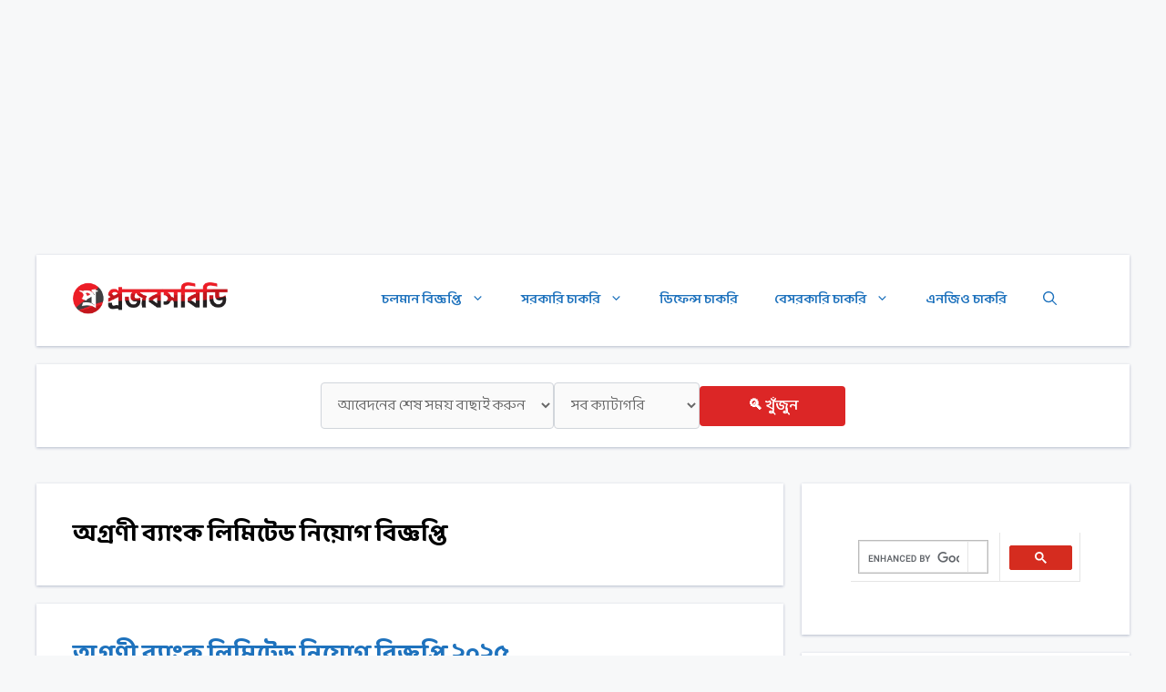

--- FILE ---
content_type: text/html; charset=UTF-8
request_url: https://projobsbd.com/tag/%E0%A6%85%E0%A6%97%E0%A7%8D%E0%A6%B0%E0%A6%A3%E0%A7%80-%E0%A6%AC%E0%A7%8D%E0%A6%AF%E0%A6%BE%E0%A6%82%E0%A6%95-%E0%A6%B2%E0%A6%BF%E0%A6%AE%E0%A6%BF%E0%A6%9F%E0%A7%87%E0%A6%A1-%E0%A6%A8%E0%A6%BF/
body_size: 20902
content:
<!DOCTYPE html><html lang="en-US" prefix="og: https://ogp.me/ns#"><head><meta charset="UTF-8"><link rel="preconnect" href="https://fonts.gstatic.com/" crossorigin /><style>.hjh-widget{padding:8px 0margin-top:0;}

    .hjh-title{font-weight:700;font-size:18px;margin-bottom:10px;background:#ff4d4d;color:#fff;padding:8px 12px;border-radius:4px;display:inline-block;width:100%;box-sizing:border-boxmargin-top:0;text-align:center;}

    .hjh-list{list-style:none;margin:0;padding:0}
    .hjh-item{margin:0;line-height:1.4;padding:8px 0;border-bottom:1px solid rgba(0,0,0,.08)}
    .hjh-item:last-child{border-bottom:none}
    .hjh-link{display:block;margin-bottom:4px;text-decoration:none}
    .hjh-link:hover{text-decoration:underline}
    .hjh-meta{margin-top:2px}
    .hjh-pill{display:inline-block;background:#f2f4f7;color:#333;padding:3px 8px;border-radius:6px;font-size:12px;line-height:1}</style><meta name="viewport" content="width=device-width, initial-scale=1"><title>অগ্রণী ব্যাংক লিমিটেড নিয়োগ বিজ্ঞপ্তি - Projobsbd</title><meta name="robots" content="follow, index, max-snippet:-1, max-video-preview:-1, max-image-preview:large"/><link rel="canonical" href="https://projobsbd.com/tag/%e0%a6%85%e0%a6%97%e0%a7%8d%e0%a6%b0%e0%a6%a3%e0%a7%80-%e0%a6%ac%e0%a7%8d%e0%a6%af%e0%a6%be%e0%a6%82%e0%a6%95-%e0%a6%b2%e0%a6%bf%e0%a6%ae%e0%a6%bf%e0%a6%9f%e0%a7%87%e0%a6%a1-%e0%a6%a8%e0%a6%bf/" /><meta property="og:locale" content="en_US" /><meta property="og:type" content="article" /><meta property="og:title" content="অগ্রণী ব্যাংক লিমিটেড নিয়োগ বিজ্ঞপ্তি - Projobsbd" /><meta property="og:url" content="https://projobsbd.com/tag/%e0%a6%85%e0%a6%97%e0%a7%8d%e0%a6%b0%e0%a6%a3%e0%a7%80-%e0%a6%ac%e0%a7%8d%e0%a6%af%e0%a6%be%e0%a6%82%e0%a6%95-%e0%a6%b2%e0%a6%bf%e0%a6%ae%e0%a6%bf%e0%a6%9f%e0%a7%87%e0%a6%a1-%e0%a6%a8%e0%a6%bf/" /><meta property="og:site_name" content="projobsbd" /><meta property="article:publisher" content="https://www.facebook.com/projobsbd" /><meta name="twitter:card" content="summary_large_image" /><meta name="twitter:title" content="অগ্রণী ব্যাংক লিমিটেড নিয়োগ বিজ্ঞপ্তি - Projobsbd" /><meta name="twitter:label1" content="Posts" /><meta name="twitter:data1" content="1" /> <script type="application/ld+json" class="rank-math-schema">{"@context":"https://schema.org","@graph":[{"@type":"Place","@id":"https://projobsbd.com/#place","address":{"@type":"PostalAddress","streetAddress":"Main Road, Muktagachha","addressLocality":"Muktagachha","addressRegion":"Mymensingh","postalCode":"2210","addressCountry":"Bangladesh"}},{"@type":"Organization","@id":"https://projobsbd.com/#organization","name":"projobsbd.com","url":"https://projobsbd.com","sameAs":["https://www.facebook.com/projobsbd"],"email":"mail.projobsbd@gmail.com","address":{"@type":"PostalAddress","streetAddress":"Main Road, Muktagachha","addressLocality":"Muktagachha","addressRegion":"Mymensingh","postalCode":"2210","addressCountry":"Bangladesh"},"logo":{"@type":"ImageObject","@id":"https://projobsbd.com/#logo","url":"https://projobsbd.com/wp-content/uploads/2024/11/projobsbd-logo.png","contentUrl":"https://projobsbd.com/wp-content/uploads/2024/11/projobsbd-logo.png","caption":"projobsbd","inLanguage":"en-US","width":"545","height":"128"},"contactPoint":[{"@type":"ContactPoint","telephone":"01521309239","contactType":"customer support"}],"description":"Our website mostly posts about Govt Job Circular 2025, private jobs, job exam schedules, job exam results, and studies.","foundingDate":"27-10-2020","location":{"@id":"https://projobsbd.com/#place"}},{"@type":"WebSite","@id":"https://projobsbd.com/#website","url":"https://projobsbd.com","name":"projobsbd","alternateName":"projobsbd","publisher":{"@id":"https://projobsbd.com/#organization"},"inLanguage":"en-US"},{"@type":"BreadcrumbList","@id":"https://projobsbd.com/tag/%e0%a6%85%e0%a6%97%e0%a7%8d%e0%a6%b0%e0%a6%a3%e0%a7%80-%e0%a6%ac%e0%a7%8d%e0%a6%af%e0%a6%be%e0%a6%82%e0%a6%95-%e0%a6%b2%e0%a6%bf%e0%a6%ae%e0%a6%bf%e0%a6%9f%e0%a7%87%e0%a6%a1-%e0%a6%a8%e0%a6%bf/#breadcrumb","itemListElement":[{"@type":"ListItem","position":"1","item":{"@id":"https://projobsbd.com","name":"Home"}},{"@type":"ListItem","position":"2","item":{"@id":"https://projobsbd.com/tag/%e0%a6%85%e0%a6%97%e0%a7%8d%e0%a6%b0%e0%a6%a3%e0%a7%80-%e0%a6%ac%e0%a7%8d%e0%a6%af%e0%a6%be%e0%a6%82%e0%a6%95-%e0%a6%b2%e0%a6%bf%e0%a6%ae%e0%a6%bf%e0%a6%9f%e0%a7%87%e0%a6%a1-%e0%a6%a8%e0%a6%bf/","name":"\u0985\u0997\u09cd\u09b0\u09a3\u09c0 \u09ac\u09cd\u09af\u09be\u0982\u0995 \u09b2\u09bf\u09ae\u09bf\u099f\u09c7\u09a1 \u09a8\u09bf\u09af\u09bc\u09cb\u0997 \u09ac\u09bf\u099c\u09cd\u099e\u09aa\u09cd\u09a4\u09bf"}}]},{"@type":"CollectionPage","@id":"https://projobsbd.com/tag/%e0%a6%85%e0%a6%97%e0%a7%8d%e0%a6%b0%e0%a6%a3%e0%a7%80-%e0%a6%ac%e0%a7%8d%e0%a6%af%e0%a6%be%e0%a6%82%e0%a6%95-%e0%a6%b2%e0%a6%bf%e0%a6%ae%e0%a6%bf%e0%a6%9f%e0%a7%87%e0%a6%a1-%e0%a6%a8%e0%a6%bf/#webpage","url":"https://projobsbd.com/tag/%e0%a6%85%e0%a6%97%e0%a7%8d%e0%a6%b0%e0%a6%a3%e0%a7%80-%e0%a6%ac%e0%a7%8d%e0%a6%af%e0%a6%be%e0%a6%82%e0%a6%95-%e0%a6%b2%e0%a6%bf%e0%a6%ae%e0%a6%bf%e0%a6%9f%e0%a7%87%e0%a6%a1-%e0%a6%a8%e0%a6%bf/","name":"\u0985\u0997\u09cd\u09b0\u09a3\u09c0 \u09ac\u09cd\u09af\u09be\u0982\u0995 \u09b2\u09bf\u09ae\u09bf\u099f\u09c7\u09a1 \u09a8\u09bf\u09af\u09bc\u09cb\u0997 \u09ac\u09bf\u099c\u09cd\u099e\u09aa\u09cd\u09a4\u09bf - Projobsbd","isPartOf":{"@id":"https://projobsbd.com/#website"},"inLanguage":"en-US","breadcrumb":{"@id":"https://projobsbd.com/tag/%e0%a6%85%e0%a6%97%e0%a7%8d%e0%a6%b0%e0%a6%a3%e0%a7%80-%e0%a6%ac%e0%a7%8d%e0%a6%af%e0%a6%be%e0%a6%82%e0%a6%95-%e0%a6%b2%e0%a6%bf%e0%a6%ae%e0%a6%bf%e0%a6%9f%e0%a7%87%e0%a6%a1-%e0%a6%a8%e0%a6%bf/#breadcrumb"}}]}</script> <link rel='dns-prefetch' href='//www.googletagmanager.com' /><link rel='dns-prefetch' href='//pagead2.googlesyndication.com' /><link rel='dns-prefetch' href='//fundingchoicesmessages.google.com' /><link href='https://fonts.gstatic.com' crossorigin rel='preconnect' /><link href='https://fonts.googleapis.com' crossorigin rel='preconnect' /><link rel="alternate" type="application/rss+xml" title="projobsbd &raquo; Feed" href="https://projobsbd.com/feed/" /><link rel="alternate" type="application/rss+xml" title="projobsbd &raquo; Comments Feed" href="https://projobsbd.com/comments/feed/" /><link rel="alternate" type="application/rss+xml" title="projobsbd &raquo; অগ্রণী ব্যাংক লিমিটেড নিয়োগ বিজ্ঞপ্তি Tag Feed" href="https://projobsbd.com/tag/%e0%a6%85%e0%a6%97%e0%a7%8d%e0%a6%b0%e0%a6%a3%e0%a7%80-%e0%a6%ac%e0%a7%8d%e0%a6%af%e0%a6%be%e0%a6%82%e0%a6%95-%e0%a6%b2%e0%a6%bf%e0%a6%ae%e0%a6%bf%e0%a6%9f%e0%a7%87%e0%a6%a1-%e0%a6%a8%e0%a6%bf/feed/" /><style id='wp-img-auto-sizes-contain-inline-css'>img:is([sizes=auto i],[sizes^="auto," i]){contain-intrinsic-size:3000px 1500px}
/*# sourceURL=wp-img-auto-sizes-contain-inline-css */</style> <script src="[data-uri]" defer></script><script data-optimized="1" src="https://projobsbd.com/wp-content/plugins/litespeed-cache/assets/js/webfontloader.min.js" defer></script> <link data-optimized="1" rel='stylesheet' id='wp-block-library-css' href='https://projobsbd.com/wp-content/litespeed/css/81d32a2ef9029d89a2d8cafd94da4397.css?ver=d8804' media='all' /><style id='wp-block-heading-inline-css'>h1:where(.wp-block-heading).has-background,h2:where(.wp-block-heading).has-background,h3:where(.wp-block-heading).has-background,h4:where(.wp-block-heading).has-background,h5:where(.wp-block-heading).has-background,h6:where(.wp-block-heading).has-background{padding:1.25em 2.375em}h1.has-text-align-left[style*=writing-mode]:where([style*=vertical-lr]),h1.has-text-align-right[style*=writing-mode]:where([style*=vertical-rl]),h2.has-text-align-left[style*=writing-mode]:where([style*=vertical-lr]),h2.has-text-align-right[style*=writing-mode]:where([style*=vertical-rl]),h3.has-text-align-left[style*=writing-mode]:where([style*=vertical-lr]),h3.has-text-align-right[style*=writing-mode]:where([style*=vertical-rl]),h4.has-text-align-left[style*=writing-mode]:where([style*=vertical-lr]),h4.has-text-align-right[style*=writing-mode]:where([style*=vertical-rl]),h5.has-text-align-left[style*=writing-mode]:where([style*=vertical-lr]),h5.has-text-align-right[style*=writing-mode]:where([style*=vertical-rl]),h6.has-text-align-left[style*=writing-mode]:where([style*=vertical-lr]),h6.has-text-align-right[style*=writing-mode]:where([style*=vertical-rl]){rotate:180deg}
/*# sourceURL=https://projobsbd.com/wp-includes/blocks/heading/style.min.css */</style><style id='wp-block-paragraph-inline-css'>.is-small-text{font-size:.875em}.is-regular-text{font-size:1em}.is-large-text{font-size:2.25em}.is-larger-text{font-size:3em}.has-drop-cap:not(:focus):first-letter{float:left;font-size:8.4em;font-style:normal;font-weight:100;line-height:.68;margin:.05em .1em 0 0;text-transform:uppercase}body.rtl .has-drop-cap:not(:focus):first-letter{float:none;margin-left:.1em}p.has-drop-cap.has-background{overflow:hidden}:root :where(p.has-background){padding:1.25em 2.375em}:where(p.has-text-color:not(.has-link-color)) a{color:inherit}p.has-text-align-left[style*="writing-mode:vertical-lr"],p.has-text-align-right[style*="writing-mode:vertical-rl"]{rotate:180deg}
/*# sourceURL=https://projobsbd.com/wp-includes/blocks/paragraph/style.min.css */</style><style id='wp-block-quote-inline-css'>.wp-block-quote{box-sizing:border-box;overflow-wrap:break-word}.wp-block-quote.is-large:where(:not(.is-style-plain)),.wp-block-quote.is-style-large:where(:not(.is-style-plain)){margin-bottom:1em;padding:0 1em}.wp-block-quote.is-large:where(:not(.is-style-plain)) p,.wp-block-quote.is-style-large:where(:not(.is-style-plain)) p{font-size:1.5em;font-style:italic;line-height:1.6}.wp-block-quote.is-large:where(:not(.is-style-plain)) cite,.wp-block-quote.is-large:where(:not(.is-style-plain)) footer,.wp-block-quote.is-style-large:where(:not(.is-style-plain)) cite,.wp-block-quote.is-style-large:where(:not(.is-style-plain)) footer{font-size:1.125em;text-align:right}.wp-block-quote>cite{display:block}
/*# sourceURL=https://projobsbd.com/wp-includes/blocks/quote/style.min.css */</style><style id='wp-block-table-inline-css'>.wp-block-table{overflow-x:auto}.wp-block-table table{border-collapse:collapse;width:100%}.wp-block-table thead{border-bottom:3px solid}.wp-block-table tfoot{border-top:3px solid}.wp-block-table td,.wp-block-table th{border:1px solid;padding:.5em}.wp-block-table .has-fixed-layout{table-layout:fixed;width:100%}.wp-block-table .has-fixed-layout td,.wp-block-table .has-fixed-layout th{word-break:break-word}.wp-block-table.aligncenter,.wp-block-table.alignleft,.wp-block-table.alignright{display:table;width:auto}.wp-block-table.aligncenter td,.wp-block-table.aligncenter th,.wp-block-table.alignleft td,.wp-block-table.alignleft th,.wp-block-table.alignright td,.wp-block-table.alignright th{word-break:break-word}.wp-block-table .has-subtle-light-gray-background-color{background-color:#f3f4f5}.wp-block-table .has-subtle-pale-green-background-color{background-color:#e9fbe5}.wp-block-table .has-subtle-pale-blue-background-color{background-color:#e7f5fe}.wp-block-table .has-subtle-pale-pink-background-color{background-color:#fcf0ef}.wp-block-table.is-style-stripes{background-color:initial;border-collapse:inherit;border-spacing:0}.wp-block-table.is-style-stripes tbody tr:nth-child(odd){background-color:#f0f0f0}.wp-block-table.is-style-stripes.has-subtle-light-gray-background-color tbody tr:nth-child(odd){background-color:#f3f4f5}.wp-block-table.is-style-stripes.has-subtle-pale-green-background-color tbody tr:nth-child(odd){background-color:#e9fbe5}.wp-block-table.is-style-stripes.has-subtle-pale-blue-background-color tbody tr:nth-child(odd){background-color:#e7f5fe}.wp-block-table.is-style-stripes.has-subtle-pale-pink-background-color tbody tr:nth-child(odd){background-color:#fcf0ef}.wp-block-table.is-style-stripes td,.wp-block-table.is-style-stripes th{border-color:#0000}.wp-block-table.is-style-stripes{border-bottom:1px solid #f0f0f0}.wp-block-table .has-border-color td,.wp-block-table .has-border-color th,.wp-block-table .has-border-color tr,.wp-block-table .has-border-color>*{border-color:inherit}.wp-block-table table[style*=border-top-color] tr:first-child,.wp-block-table table[style*=border-top-color] tr:first-child td,.wp-block-table table[style*=border-top-color] tr:first-child th,.wp-block-table table[style*=border-top-color]>*,.wp-block-table table[style*=border-top-color]>* td,.wp-block-table table[style*=border-top-color]>* th{border-top-color:inherit}.wp-block-table table[style*=border-top-color] tr:not(:first-child){border-top-color:initial}.wp-block-table table[style*=border-right-color] td:last-child,.wp-block-table table[style*=border-right-color] th,.wp-block-table table[style*=border-right-color] tr,.wp-block-table table[style*=border-right-color]>*{border-right-color:inherit}.wp-block-table table[style*=border-bottom-color] tr:last-child,.wp-block-table table[style*=border-bottom-color] tr:last-child td,.wp-block-table table[style*=border-bottom-color] tr:last-child th,.wp-block-table table[style*=border-bottom-color]>*,.wp-block-table table[style*=border-bottom-color]>* td,.wp-block-table table[style*=border-bottom-color]>* th{border-bottom-color:inherit}.wp-block-table table[style*=border-bottom-color] tr:not(:last-child){border-bottom-color:initial}.wp-block-table table[style*=border-left-color] td:first-child,.wp-block-table table[style*=border-left-color] th,.wp-block-table table[style*=border-left-color] tr,.wp-block-table table[style*=border-left-color]>*{border-left-color:inherit}.wp-block-table table[style*=border-style] td,.wp-block-table table[style*=border-style] th,.wp-block-table table[style*=border-style] tr,.wp-block-table table[style*=border-style]>*{border-style:inherit}.wp-block-table table[style*=border-width] td,.wp-block-table table[style*=border-width] th,.wp-block-table table[style*=border-width] tr,.wp-block-table table[style*=border-width]>*{border-style:inherit;border-width:inherit}
/*# sourceURL=https://projobsbd.com/wp-includes/blocks/table/style.min.css */</style><style id='global-styles-inline-css'>:root{--wp--preset--aspect-ratio--square: 1;--wp--preset--aspect-ratio--4-3: 4/3;--wp--preset--aspect-ratio--3-4: 3/4;--wp--preset--aspect-ratio--3-2: 3/2;--wp--preset--aspect-ratio--2-3: 2/3;--wp--preset--aspect-ratio--16-9: 16/9;--wp--preset--aspect-ratio--9-16: 9/16;--wp--preset--color--black: #000000;--wp--preset--color--cyan-bluish-gray: #abb8c3;--wp--preset--color--white: #ffffff;--wp--preset--color--pale-pink: #f78da7;--wp--preset--color--vivid-red: #cf2e2e;--wp--preset--color--luminous-vivid-orange: #ff6900;--wp--preset--color--luminous-vivid-amber: #fcb900;--wp--preset--color--light-green-cyan: #7bdcb5;--wp--preset--color--vivid-green-cyan: #00d084;--wp--preset--color--pale-cyan-blue: #8ed1fc;--wp--preset--color--vivid-cyan-blue: #0693e3;--wp--preset--color--vivid-purple: #9b51e0;--wp--preset--color--contrast: var(--contrast);--wp--preset--color--contrast-2: var(--contrast-2);--wp--preset--color--contrast-3: var(--contrast-3);--wp--preset--color--base: var(--base);--wp--preset--color--base-2: var(--base-2);--wp--preset--color--base-3: var(--base-3);--wp--preset--color--accent: var(--accent);--wp--preset--gradient--vivid-cyan-blue-to-vivid-purple: linear-gradient(135deg,rgb(6,147,227) 0%,rgb(155,81,224) 100%);--wp--preset--gradient--light-green-cyan-to-vivid-green-cyan: linear-gradient(135deg,rgb(122,220,180) 0%,rgb(0,208,130) 100%);--wp--preset--gradient--luminous-vivid-amber-to-luminous-vivid-orange: linear-gradient(135deg,rgb(252,185,0) 0%,rgb(255,105,0) 100%);--wp--preset--gradient--luminous-vivid-orange-to-vivid-red: linear-gradient(135deg,rgb(255,105,0) 0%,rgb(207,46,46) 100%);--wp--preset--gradient--very-light-gray-to-cyan-bluish-gray: linear-gradient(135deg,rgb(238,238,238) 0%,rgb(169,184,195) 100%);--wp--preset--gradient--cool-to-warm-spectrum: linear-gradient(135deg,rgb(74,234,220) 0%,rgb(151,120,209) 20%,rgb(207,42,186) 40%,rgb(238,44,130) 60%,rgb(251,105,98) 80%,rgb(254,248,76) 100%);--wp--preset--gradient--blush-light-purple: linear-gradient(135deg,rgb(255,206,236) 0%,rgb(152,150,240) 100%);--wp--preset--gradient--blush-bordeaux: linear-gradient(135deg,rgb(254,205,165) 0%,rgb(254,45,45) 50%,rgb(107,0,62) 100%);--wp--preset--gradient--luminous-dusk: linear-gradient(135deg,rgb(255,203,112) 0%,rgb(199,81,192) 50%,rgb(65,88,208) 100%);--wp--preset--gradient--pale-ocean: linear-gradient(135deg,rgb(255,245,203) 0%,rgb(182,227,212) 50%,rgb(51,167,181) 100%);--wp--preset--gradient--electric-grass: linear-gradient(135deg,rgb(202,248,128) 0%,rgb(113,206,126) 100%);--wp--preset--gradient--midnight: linear-gradient(135deg,rgb(2,3,129) 0%,rgb(40,116,252) 100%);--wp--preset--font-size--small: 13px;--wp--preset--font-size--medium: 20px;--wp--preset--font-size--large: 36px;--wp--preset--font-size--x-large: 42px;--wp--preset--spacing--20: 0.44rem;--wp--preset--spacing--30: 0.67rem;--wp--preset--spacing--40: 1rem;--wp--preset--spacing--50: 1.5rem;--wp--preset--spacing--60: 2.25rem;--wp--preset--spacing--70: 3.38rem;--wp--preset--spacing--80: 5.06rem;--wp--preset--shadow--natural: 6px 6px 9px rgba(0, 0, 0, 0.2);--wp--preset--shadow--deep: 12px 12px 50px rgba(0, 0, 0, 0.4);--wp--preset--shadow--sharp: 6px 6px 0px rgba(0, 0, 0, 0.2);--wp--preset--shadow--outlined: 6px 6px 0px -3px rgb(255, 255, 255), 6px 6px rgb(0, 0, 0);--wp--preset--shadow--crisp: 6px 6px 0px rgb(0, 0, 0);}:where(.is-layout-flex){gap: 0.5em;}:where(.is-layout-grid){gap: 0.5em;}body .is-layout-flex{display: flex;}.is-layout-flex{flex-wrap: wrap;align-items: center;}.is-layout-flex > :is(*, div){margin: 0;}body .is-layout-grid{display: grid;}.is-layout-grid > :is(*, div){margin: 0;}:where(.wp-block-columns.is-layout-flex){gap: 2em;}:where(.wp-block-columns.is-layout-grid){gap: 2em;}:where(.wp-block-post-template.is-layout-flex){gap: 1.25em;}:where(.wp-block-post-template.is-layout-grid){gap: 1.25em;}.has-black-color{color: var(--wp--preset--color--black) !important;}.has-cyan-bluish-gray-color{color: var(--wp--preset--color--cyan-bluish-gray) !important;}.has-white-color{color: var(--wp--preset--color--white) !important;}.has-pale-pink-color{color: var(--wp--preset--color--pale-pink) !important;}.has-vivid-red-color{color: var(--wp--preset--color--vivid-red) !important;}.has-luminous-vivid-orange-color{color: var(--wp--preset--color--luminous-vivid-orange) !important;}.has-luminous-vivid-amber-color{color: var(--wp--preset--color--luminous-vivid-amber) !important;}.has-light-green-cyan-color{color: var(--wp--preset--color--light-green-cyan) !important;}.has-vivid-green-cyan-color{color: var(--wp--preset--color--vivid-green-cyan) !important;}.has-pale-cyan-blue-color{color: var(--wp--preset--color--pale-cyan-blue) !important;}.has-vivid-cyan-blue-color{color: var(--wp--preset--color--vivid-cyan-blue) !important;}.has-vivid-purple-color{color: var(--wp--preset--color--vivid-purple) !important;}.has-black-background-color{background-color: var(--wp--preset--color--black) !important;}.has-cyan-bluish-gray-background-color{background-color: var(--wp--preset--color--cyan-bluish-gray) !important;}.has-white-background-color{background-color: var(--wp--preset--color--white) !important;}.has-pale-pink-background-color{background-color: var(--wp--preset--color--pale-pink) !important;}.has-vivid-red-background-color{background-color: var(--wp--preset--color--vivid-red) !important;}.has-luminous-vivid-orange-background-color{background-color: var(--wp--preset--color--luminous-vivid-orange) !important;}.has-luminous-vivid-amber-background-color{background-color: var(--wp--preset--color--luminous-vivid-amber) !important;}.has-light-green-cyan-background-color{background-color: var(--wp--preset--color--light-green-cyan) !important;}.has-vivid-green-cyan-background-color{background-color: var(--wp--preset--color--vivid-green-cyan) !important;}.has-pale-cyan-blue-background-color{background-color: var(--wp--preset--color--pale-cyan-blue) !important;}.has-vivid-cyan-blue-background-color{background-color: var(--wp--preset--color--vivid-cyan-blue) !important;}.has-vivid-purple-background-color{background-color: var(--wp--preset--color--vivid-purple) !important;}.has-black-border-color{border-color: var(--wp--preset--color--black) !important;}.has-cyan-bluish-gray-border-color{border-color: var(--wp--preset--color--cyan-bluish-gray) !important;}.has-white-border-color{border-color: var(--wp--preset--color--white) !important;}.has-pale-pink-border-color{border-color: var(--wp--preset--color--pale-pink) !important;}.has-vivid-red-border-color{border-color: var(--wp--preset--color--vivid-red) !important;}.has-luminous-vivid-orange-border-color{border-color: var(--wp--preset--color--luminous-vivid-orange) !important;}.has-luminous-vivid-amber-border-color{border-color: var(--wp--preset--color--luminous-vivid-amber) !important;}.has-light-green-cyan-border-color{border-color: var(--wp--preset--color--light-green-cyan) !important;}.has-vivid-green-cyan-border-color{border-color: var(--wp--preset--color--vivid-green-cyan) !important;}.has-pale-cyan-blue-border-color{border-color: var(--wp--preset--color--pale-cyan-blue) !important;}.has-vivid-cyan-blue-border-color{border-color: var(--wp--preset--color--vivid-cyan-blue) !important;}.has-vivid-purple-border-color{border-color: var(--wp--preset--color--vivid-purple) !important;}.has-vivid-cyan-blue-to-vivid-purple-gradient-background{background: var(--wp--preset--gradient--vivid-cyan-blue-to-vivid-purple) !important;}.has-light-green-cyan-to-vivid-green-cyan-gradient-background{background: var(--wp--preset--gradient--light-green-cyan-to-vivid-green-cyan) !important;}.has-luminous-vivid-amber-to-luminous-vivid-orange-gradient-background{background: var(--wp--preset--gradient--luminous-vivid-amber-to-luminous-vivid-orange) !important;}.has-luminous-vivid-orange-to-vivid-red-gradient-background{background: var(--wp--preset--gradient--luminous-vivid-orange-to-vivid-red) !important;}.has-very-light-gray-to-cyan-bluish-gray-gradient-background{background: var(--wp--preset--gradient--very-light-gray-to-cyan-bluish-gray) !important;}.has-cool-to-warm-spectrum-gradient-background{background: var(--wp--preset--gradient--cool-to-warm-spectrum) !important;}.has-blush-light-purple-gradient-background{background: var(--wp--preset--gradient--blush-light-purple) !important;}.has-blush-bordeaux-gradient-background{background: var(--wp--preset--gradient--blush-bordeaux) !important;}.has-luminous-dusk-gradient-background{background: var(--wp--preset--gradient--luminous-dusk) !important;}.has-pale-ocean-gradient-background{background: var(--wp--preset--gradient--pale-ocean) !important;}.has-electric-grass-gradient-background{background: var(--wp--preset--gradient--electric-grass) !important;}.has-midnight-gradient-background{background: var(--wp--preset--gradient--midnight) !important;}.has-small-font-size{font-size: var(--wp--preset--font-size--small) !important;}.has-medium-font-size{font-size: var(--wp--preset--font-size--medium) !important;}.has-large-font-size{font-size: var(--wp--preset--font-size--large) !important;}.has-x-large-font-size{font-size: var(--wp--preset--font-size--x-large) !important;}
/*# sourceURL=global-styles-inline-css */</style><style id='classic-theme-styles-inline-css'>/*! This file is auto-generated */
.wp-block-button__link{color:#fff;background-color:#32373c;border-radius:9999px;box-shadow:none;text-decoration:none;padding:calc(.667em + 2px) calc(1.333em + 2px);font-size:1.125em}.wp-block-file__button{background:#32373c;color:#fff;text-decoration:none}
/*# sourceURL=/wp-includes/css/classic-themes.min.css */</style><link data-optimized="1" rel='stylesheet' id='job-deadline-filter-acf-style-css' href='https://projobsbd.com/wp-content/litespeed/css/1fa45eb9b6688a2719fb352ce2595cf0.css?ver=a68be' media='all' /><link data-optimized="1" rel='stylesheet' id='generate-widget-areas-css' href='https://projobsbd.com/wp-content/litespeed/css/87e51ace8d02b598230d36522d62aa64.css?ver=72cd3' media='all' /><link data-optimized="1" rel='stylesheet' id='generate-style-css' href='https://projobsbd.com/wp-content/litespeed/css/372710b738369929affb17e2d3bd4eff.css?ver=ac776' media='all' /><style id='generate-style-inline-css'>body{background-color:var(--base-2);color:#000000;}a{color:#1e73be;}a:hover, a:focus{text-decoration:underline;}.entry-title a, .site-branding a, a.button, .wp-block-button__link, .main-navigation a{text-decoration:none;}a:hover, a:focus, a:active{color:#DC2627;}.wp-block-group__inner-container{max-width:1200px;margin-left:auto;margin-right:auto;}@media (max-width: 1000px) and (min-width: 769px){.inside-header{display:flex;flex-direction:column;align-items:center;}.site-logo, .site-branding{margin-bottom:1.5em;}#site-navigation{margin:0 auto;}.header-widget{margin-top:1.5em;}}.site-header .header-image{width:170px;}.generate-back-to-top{font-size:20px;border-radius:3px;position:fixed;bottom:30px;right:30px;line-height:40px;width:40px;text-align:center;z-index:10;transition:opacity 300ms ease-in-out;opacity:0.1;transform:translateY(1000px);}.generate-back-to-top__show{opacity:1;transform:translateY(0);}.navigation-search{position:absolute;left:-99999px;pointer-events:none;visibility:hidden;z-index:20;width:100%;top:0;transition:opacity 100ms ease-in-out;opacity:0;}.navigation-search.nav-search-active{left:0;right:0;pointer-events:auto;visibility:visible;opacity:1;}.navigation-search input[type="search"]{outline:0;border:0;vertical-align:bottom;line-height:1;opacity:0.9;width:100%;z-index:20;border-radius:0;-webkit-appearance:none;height:60px;}.navigation-search input::-ms-clear{display:none;width:0;height:0;}.navigation-search input::-ms-reveal{display:none;width:0;height:0;}.navigation-search input::-webkit-search-decoration, .navigation-search input::-webkit-search-cancel-button, .navigation-search input::-webkit-search-results-button, .navigation-search input::-webkit-search-results-decoration{display:none;}.gen-sidebar-nav .navigation-search{top:auto;bottom:0;}:root{--contrast:#222222;--contrast-2:#575760;--contrast-3:#b2b2be;--base:#f0f0f0;--base-2:#f7f8f9;--base-3:#ffffff;--accent:#1e72bd;}:root .has-contrast-color{color:var(--contrast);}:root .has-contrast-background-color{background-color:var(--contrast);}:root .has-contrast-2-color{color:var(--contrast-2);}:root .has-contrast-2-background-color{background-color:var(--contrast-2);}:root .has-contrast-3-color{color:var(--contrast-3);}:root .has-contrast-3-background-color{background-color:var(--contrast-3);}:root .has-base-color{color:var(--base);}:root .has-base-background-color{background-color:var(--base);}:root .has-base-2-color{color:var(--base-2);}:root .has-base-2-background-color{background-color:var(--base-2);}:root .has-base-3-color{color:var(--base-3);}:root .has-base-3-background-color{background-color:var(--base-3);}:root .has-accent-color{color:var(--accent);}:root .has-accent-background-color{background-color:var(--accent);}body, button, input, select, textarea{font-family:"Baloo Da 2", display;font-size:15px;}@media (max-width:768px){body, button, input, select, textarea{font-size:14px;}}.main-navigation a, .main-navigation .menu-toggle, .main-navigation .menu-bar-items{font-family:"Baloo Da 2", display;font-weight:600;}h1, h2, h3, h4, h5, h6{font-family:"Baloo Da 2", display;font-weight:bold;font-size:27px;}@media (max-width:768px){h1, h2, h3, h4, h5, h6{font-size:22px;}}.widget-title{font-weight:bold;}.top-bar{background-color:#636363;color:#ffffff;}.top-bar a{color:#ffffff;}.top-bar a:hover{color:#303030;}.site-header{background-color:var(--base-3);}.main-title a,.main-title a:hover{color:#222222;}.site-description{color:#757575;}.mobile-menu-control-wrapper .menu-toggle,.mobile-menu-control-wrapper .menu-toggle:hover,.mobile-menu-control-wrapper .menu-toggle:focus,.has-inline-mobile-toggle #site-navigation.toggled{background-color:rgba(0, 0, 0, 0.02);}.main-navigation,.main-navigation ul ul{background-color:var(--base-3);}.main-navigation .main-nav ul li a, .main-navigation .menu-toggle, .main-navigation .menu-bar-items{color:var(--accent);}.main-navigation .main-nav ul li:not([class*="current-menu-"]):hover > a, .main-navigation .main-nav ul li:not([class*="current-menu-"]):focus > a, .main-navigation .main-nav ul li.sfHover:not([class*="current-menu-"]) > a, .main-navigation .menu-bar-item:hover > a, .main-navigation .menu-bar-item.sfHover > a{color:#DC2627;background-color:#ffffff;}button.menu-toggle:hover,button.menu-toggle:focus{color:var(--accent);}.main-navigation .main-nav ul li[class*="current-menu-"] > a{color:var(--contrast);background-color:#ffffff;}.navigation-search input[type="search"],.navigation-search input[type="search"]:active, .navigation-search input[type="search"]:focus, .main-navigation .main-nav ul li.search-item.active > a, .main-navigation .menu-bar-items .search-item.active > a{color:#DC2627;background-color:#ffffff;}.main-navigation ul ul{background-color:var(--base);}.main-navigation .main-nav ul ul li a{color:var(--accent);}.main-navigation .main-nav ul ul li:not([class*="current-menu-"]):hover > a,.main-navigation .main-nav ul ul li:not([class*="current-menu-"]):focus > a, .main-navigation .main-nav ul ul li.sfHover:not([class*="current-menu-"]) > a{color:#DC2627;background-color:#eaeaea;}.main-navigation .main-nav ul ul li[class*="current-menu-"] > a{color:var(--contrast);background-color:#eaeaea;}.separate-containers .inside-article, .separate-containers .comments-area, .separate-containers .page-header, .one-container .container, .separate-containers .paging-navigation, .inside-page-header{color:#000000;background-color:#ffffff;}.entry-title a{color:#1e72bd;}.entry-title a:hover{color:#049d15;}.entry-meta{color:#595959;}.sidebar .widget{color:var(--contrast);background-color:var(--base-3);}.sidebar .widget a{color:#2378c2;}.sidebar .widget a:hover{color:#ff0808;}.footer-widgets{background-color:#ffffff;}.footer-widgets .widget-title{color:#000000;}.site-info{color:#ffffff;background-color:var(--contrast-2);}.site-info a{color:var(--base-3);}.site-info a:hover{color:var(--contrast-3);}.footer-bar .widget_nav_menu .current-menu-item a{color:var(--contrast-3);}input[type="text"],input[type="email"],input[type="url"],input[type="password"],input[type="search"],input[type="tel"],input[type="number"],textarea,select{color:#666666;background-color:#fafafa;border-color:#cccccc;}input[type="text"]:focus,input[type="email"]:focus,input[type="url"]:focus,input[type="password"]:focus,input[type="search"]:focus,input[type="tel"]:focus,input[type="number"]:focus,textarea:focus,select:focus{color:#666666;background-color:#ffffff;border-color:#bfbfbf;}button,html input[type="button"],input[type="reset"],input[type="submit"],a.button,a.wp-block-button__link:not(.has-background){color:#ffffff;background-color:#DC2627;}button:hover,html input[type="button"]:hover,input[type="reset"]:hover,input[type="submit"]:hover,a.button:hover,button:focus,html input[type="button"]:focus,input[type="reset"]:focus,input[type="submit"]:focus,a.button:focus,a.wp-block-button__link:not(.has-background):active,a.wp-block-button__link:not(.has-background):focus,a.wp-block-button__link:not(.has-background):hover{color:#ffffff;background-color:#9a0606;}a.generate-back-to-top{background-color:#DC2627;color:#ffffff;}a.generate-back-to-top:hover,a.generate-back-to-top:focus{background-color:#a30303;color:#ffffff;}:root{--gp-search-modal-bg-color:var(--base-3);--gp-search-modal-text-color:var(--contrast);--gp-search-modal-overlay-bg-color:rgba(0,0,0,0.2);}@media (max-width:768px){.main-navigation .menu-bar-item:hover > a, .main-navigation .menu-bar-item.sfHover > a{background:none;color:var(--accent);}}.nav-below-header .main-navigation .inside-navigation.grid-container, .nav-above-header .main-navigation .inside-navigation.grid-container{padding:0px 20px 0px 20px;}.site-main .wp-block-group__inner-container{padding:40px;}.separate-containers .paging-navigation{padding-top:20px;padding-bottom:20px;}.entry-content .alignwide, body:not(.no-sidebar) .entry-content .alignfull{margin-left:-40px;width:calc(100% + 80px);max-width:calc(100% + 80px);}.rtl .menu-item-has-children .dropdown-menu-toggle{padding-left:20px;}.rtl .main-navigation .main-nav ul li.menu-item-has-children > a{padding-right:20px;}@media (max-width:768px){.separate-containers .inside-article, .separate-containers .comments-area, .separate-containers .page-header, .separate-containers .paging-navigation, .one-container .site-content, .inside-page-header{padding:30px;}.site-main .wp-block-group__inner-container{padding:30px;}.inside-top-bar{padding-right:30px;padding-left:30px;}.inside-header{padding-right:30px;padding-left:30px;}.widget-area .widget{padding-top:30px;padding-right:30px;padding-bottom:30px;padding-left:30px;}.footer-widgets-container{padding-top:30px;padding-right:30px;padding-bottom:30px;padding-left:30px;}.inside-site-info{padding-right:30px;padding-left:30px;}.entry-content .alignwide, body:not(.no-sidebar) .entry-content .alignfull{margin-left:-30px;width:calc(100% + 60px);max-width:calc(100% + 60px);}.one-container .site-main .paging-navigation{margin-bottom:20px;}}/* End cached CSS */.is-right-sidebar{width:30%;}.is-left-sidebar{width:30%;}.site-content .content-area{width:70%;}@media (max-width:768px){.main-navigation .menu-toggle,.sidebar-nav-mobile:not(#sticky-placeholder){display:block;}.main-navigation ul,.gen-sidebar-nav,.main-navigation:not(.slideout-navigation):not(.toggled) .main-nav > ul,.has-inline-mobile-toggle #site-navigation .inside-navigation > *:not(.navigation-search):not(.main-nav){display:none;}.nav-align-right .inside-navigation,.nav-align-center .inside-navigation{justify-content:space-between;}.has-inline-mobile-toggle .mobile-menu-control-wrapper{display:flex;flex-wrap:wrap;}.has-inline-mobile-toggle .inside-header{flex-direction:row;text-align:left;flex-wrap:wrap;}.has-inline-mobile-toggle .header-widget,.has-inline-mobile-toggle #site-navigation{flex-basis:100%;}.nav-float-left .has-inline-mobile-toggle #site-navigation{order:10;}}
/*# sourceURL=generate-style-inline-css */</style>
 <script src="https://www.googletagmanager.com/gtag/js?id=G-952DLYXR80" id="google_gtagjs-js" defer data-deferred="1"></script> <script id="google_gtagjs-js-after" src="[data-uri]" defer></script> <link rel="https://api.w.org/" href="https://projobsbd.com/wp-json/" /><link rel="alternate" title="JSON" type="application/json" href="https://projobsbd.com/wp-json/wp/v2/tags/1847" /><link rel="EditURI" type="application/rsd+xml" title="RSD" href="https://projobsbd.com/xmlrpc.php?rsd" /><meta name="generator" content="WordPress 6.9" /><meta name="generator" content="Site Kit by Google 1.170.0" /><style>.hot-circular-badge {
        display: inline-flex;
        align-items: center;
        background: #ff4d4d;
        color: #fff;
        font-size: 13px;
        font-weight: bold;
        padding: 2px 7px;
        border-radius: 16px;
        margin-left: 6px;
        animation: pulse 1.5s infinite;
        line-height: 1.2;
        vertical-align: middle; /* নতুন */
        position: relative; /* নতুন */
        top: -2px; /* সামান্য উপরে তোলা হয়েছে */
    }
    .hot-circular-badge .fire {
        font-size: 14px;
        margin-right: 3px;
        animation: fire-flicker 0.4s infinite alternate;
    }
    @keyframes pulse {
        0% { box-shadow: 0 0 0 0 rgba(255, 77, 77, 0.7); }
        70% { box-shadow: 0 0 0 6px rgba(255, 77, 77, 0); }
        100% { box-shadow: 0 0 0 0 rgba(255, 77, 77, 0); }
    }
    @keyframes fire-flicker {
        from { transform: scale(1) rotate(-5deg); opacity: 0.9; }
        to { transform: scale(1.2) rotate(5deg); opacity: 1; }
    }</style><meta name="google-adsense-platform-account" content="ca-host-pub-2644536267352236"><meta name="google-adsense-platform-domain" content="sitekit.withgoogle.com"><meta name="onesignal" content="wordpress-plugin"/> <script src="[data-uri]" defer></script>  <script async src="https://pagead2.googlesyndication.com/pagead/js/adsbygoogle.js?client=ca-pub-7040277278762321&amp;host=ca-host-pub-2644536267352236" crossorigin="anonymous"></script> <link rel="icon" href="https://projobsbd.com/wp-content/uploads/2020/12/cropped-pro-job-icon-150x150.png" sizes="32x32" /><link rel="icon" href="https://projobsbd.com/wp-content/uploads/2020/12/cropped-pro-job-icon-300x300.png" sizes="192x192" /><link rel="apple-touch-icon" href="https://projobsbd.com/wp-content/uploads/2020/12/cropped-pro-job-icon-300x300.png" /><meta name="msapplication-TileImage" content="https://projobsbd.com/wp-content/uploads/2020/12/cropped-pro-job-icon-300x300.png" /><style id="wp-custom-css">.inside-header, .separate-containers .inside-article, .page-header, .paging-navigation, .inside-page-header, .comments-area, .comment {box-shadow: 0px 1px 3px rgba(23,43,99,.3);
 border-radius: 0px;}

.sidebar .widget {
    box-shadow: 0px 1px 3px rgba(23,43,99,.3);
    border-radius: 0px;
}

.single-post .entry-content .wp-block-image:not(.no-shadow) img {
    box-shadow: 0 0 4px 2px rgba(0,0,0,0.25);
	border-radius: 0px}

.comments-link, span.cat-links, .tags-links {display: none;}


.comment-form #url{
 display:none;
}

.age-calculator-container {
    transition: all 0.3s ease;
}
.age-calculator-container:hover {
    transform: translateY(-5px);
    box-shadow: 0 15px 30px rgba(0,0,0,0.1);
}

@media (max-width: 600px) {
    .age-calculator-container {
        padding: 15px;
    }
}

.copyright-bar {
    visibility: hidden;
    text-align: center;
    position: relative;
}

.copyright-bar::before {
    content: "© 2025 projobsbd";
    visibility: visible;
    display: block;
    text-align: center;
    position: absolute;
    left: 50%;
    transform: translateX(-50%);
    width: 100%;
}

/* Widget Title স্টাইল */
.right-sidebar .widget-title,
.right-sidebar h2.widget-title,
.right-sidebar .widget h2 {
    background: #FF4D4D;
    color: #ffffff;
    padding: 5px 20px;
    font-size: 18px;
    text-align: center;
    border-radius: 5px;
    margin: 0 0 10px 0 !important;
    display: block;
}</style></head> <script async src="https://pagead2.googlesyndication.com/pagead/js/adsbygoogle.js?client=ca-pub-7040277278762321"
     crossorigin="anonymous"></script> 
<ins class="adsbygoogle"
style="display:block"
data-ad-client="ca-pub-7040277278762321"
data-ad-slot="2324485474"
data-ad-format="auto"
data-full-width-responsive="true"></ins> <script>(adsbygoogle = window.adsbygoogle || []).push({});</script> <body class="archive tag tag-1847 wp-custom-logo wp-embed-responsive wp-theme-generatepress right-sidebar nav-float-right separate-containers nav-search-enabled header-aligned-left dropdown-hover" itemtype="https://schema.org/Blog" itemscope>
<a class="screen-reader-text skip-link" href="#content" title="Skip to content">Skip to content</a><header class="site-header grid-container has-inline-mobile-toggle" id="masthead" aria-label="Site"  itemtype="https://schema.org/WPHeader" itemscope><div class="inside-header"><div class="site-logo">
<a href="https://projobsbd.com/" rel="home">
<img  class="header-image is-logo-image" alt="projobsbd" src="https://projobsbd.com/wp-content/uploads/2024/11/projobsbd-logo.png.webp" width="545" height="128" />
</a></div><nav class="main-navigation mobile-menu-control-wrapper" id="mobile-menu-control-wrapper" aria-label="Mobile Toggle"><div class="menu-bar-items"><span class="menu-bar-item search-item"><a aria-label="Open Search Bar" href="#"><span class="gp-icon icon-search"><svg viewBox="0 0 512 512" aria-hidden="true" xmlns="http://www.w3.org/2000/svg" width="1em" height="1em"><path fill-rule="evenodd" clip-rule="evenodd" d="M208 48c-88.366 0-160 71.634-160 160s71.634 160 160 160 160-71.634 160-160S296.366 48 208 48zM0 208C0 93.125 93.125 0 208 0s208 93.125 208 208c0 48.741-16.765 93.566-44.843 129.024l133.826 134.018c9.366 9.379 9.355 24.575-.025 33.941-9.379 9.366-24.575 9.355-33.941-.025L337.238 370.987C301.747 399.167 256.839 416 208 416 93.125 416 0 322.875 0 208z" /></svg><svg viewBox="0 0 512 512" aria-hidden="true" xmlns="http://www.w3.org/2000/svg" width="1em" height="1em"><path d="M71.029 71.029c9.373-9.372 24.569-9.372 33.942 0L256 222.059l151.029-151.03c9.373-9.372 24.569-9.372 33.942 0 9.372 9.373 9.372 24.569 0 33.942L289.941 256l151.03 151.029c9.372 9.373 9.372 24.569 0 33.942-9.373 9.372-24.569 9.372-33.942 0L256 289.941l-151.029 151.03c-9.373 9.372-24.569 9.372-33.942 0-9.372-9.373-9.372-24.569 0-33.942L222.059 256 71.029 104.971c-9.372-9.373-9.372-24.569 0-33.942z" /></svg></span></a></span></div>		<button data-nav="site-navigation" class="menu-toggle" aria-controls="primary-menu" aria-expanded="false">
<span class="gp-icon icon-menu-bars"><svg viewBox="0 0 512 512" aria-hidden="true" xmlns="http://www.w3.org/2000/svg" width="1em" height="1em"><path d="M0 96c0-13.255 10.745-24 24-24h464c13.255 0 24 10.745 24 24s-10.745 24-24 24H24c-13.255 0-24-10.745-24-24zm0 160c0-13.255 10.745-24 24-24h464c13.255 0 24 10.745 24 24s-10.745 24-24 24H24c-13.255 0-24-10.745-24-24zm0 160c0-13.255 10.745-24 24-24h464c13.255 0 24 10.745 24 24s-10.745 24-24 24H24c-13.255 0-24-10.745-24-24z" /></svg><svg viewBox="0 0 512 512" aria-hidden="true" xmlns="http://www.w3.org/2000/svg" width="1em" height="1em"><path d="M71.029 71.029c9.373-9.372 24.569-9.372 33.942 0L256 222.059l151.029-151.03c9.373-9.372 24.569-9.372 33.942 0 9.372 9.373 9.372 24.569 0 33.942L289.941 256l151.03 151.029c9.372 9.373 9.372 24.569 0 33.942-9.373 9.372-24.569 9.372-33.942 0L256 289.941l-151.029 151.03c-9.373 9.372-24.569 9.372-33.942 0-9.372-9.373-9.372-24.569 0-33.942L222.059 256 71.029 104.971c-9.372-9.373-9.372-24.569 0-33.942z" /></svg></span><span class="screen-reader-text">Menu</span>		</button></nav><nav class="main-navigation has-menu-bar-items sub-menu-right" id="site-navigation" aria-label="Primary"  itemtype="https://schema.org/SiteNavigationElement" itemscope><div class="inside-navigation grid-container"><form method="get" class="search-form navigation-search" action="https://projobsbd.com/">
<input type="search" class="search-field" value="" name="s" title="Search" /></form>				<button class="menu-toggle" aria-controls="primary-menu" aria-expanded="false">
<span class="gp-icon icon-menu-bars"><svg viewBox="0 0 512 512" aria-hidden="true" xmlns="http://www.w3.org/2000/svg" width="1em" height="1em"><path d="M0 96c0-13.255 10.745-24 24-24h464c13.255 0 24 10.745 24 24s-10.745 24-24 24H24c-13.255 0-24-10.745-24-24zm0 160c0-13.255 10.745-24 24-24h464c13.255 0 24 10.745 24 24s-10.745 24-24 24H24c-13.255 0-24-10.745-24-24zm0 160c0-13.255 10.745-24 24-24h464c13.255 0 24 10.745 24 24s-10.745 24-24 24H24c-13.255 0-24-10.745-24-24z" /></svg><svg viewBox="0 0 512 512" aria-hidden="true" xmlns="http://www.w3.org/2000/svg" width="1em" height="1em"><path d="M71.029 71.029c9.373-9.372 24.569-9.372 33.942 0L256 222.059l151.029-151.03c9.373-9.372 24.569-9.372 33.942 0 9.372 9.373 9.372 24.569 0 33.942L289.941 256l151.03 151.029c9.372 9.373 9.372 24.569 0 33.942-9.373 9.372-24.569 9.372-33.942 0L256 289.941l-151.029 151.03c-9.373 9.372-24.569 9.372-33.942 0-9.372-9.373-9.372-24.569 0-33.942L222.059 256 71.029 104.971c-9.372-9.373-9.372-24.569 0-33.942z" /></svg></span><span class="mobile-menu">Menu</span>				</button><div id="primary-menu" class="main-nav"><ul id="menu-main-menu" class=" menu sf-menu"><li id="menu-item-879" class="menu-item menu-item-type-taxonomy menu-item-object-category menu-item-has-children menu-item-879"><a href="https://projobsbd.com/category/running-job-circular/">চলমান বিজ্ঞপ্তি<span role="presentation" class="dropdown-menu-toggle"><span class="gp-icon icon-arrow"><svg viewBox="0 0 330 512" aria-hidden="true" xmlns="http://www.w3.org/2000/svg" width="1em" height="1em"><path d="M305.913 197.085c0 2.266-1.133 4.815-2.833 6.514L171.087 335.593c-1.7 1.7-4.249 2.832-6.515 2.832s-4.815-1.133-6.515-2.832L26.064 203.599c-1.7-1.7-2.832-4.248-2.832-6.514s1.132-4.816 2.832-6.515l14.162-14.163c1.7-1.699 3.966-2.832 6.515-2.832 2.266 0 4.815 1.133 6.515 2.832l111.316 111.317 111.316-111.317c1.7-1.699 4.249-2.832 6.515-2.832s4.815 1.133 6.515 2.832l14.162 14.163c1.7 1.7 2.833 4.249 2.833 6.515z" /></svg></span></span></a><ul class="sub-menu"><li id="menu-item-1541" class="menu-item menu-item-type-taxonomy menu-item-object-category menu-item-1541"><a href="https://projobsbd.com/category/saptahik-chakrir-khobor/">সাপ্তাহিক চাকরির পত্রিকা</a></li></ul></li><li id="menu-item-32" class="menu-item menu-item-type-taxonomy menu-item-object-category menu-item-has-children menu-item-32"><a href="https://projobsbd.com/category/govt-job/">সরকারি চাকরি<span role="presentation" class="dropdown-menu-toggle"><span class="gp-icon icon-arrow"><svg viewBox="0 0 330 512" aria-hidden="true" xmlns="http://www.w3.org/2000/svg" width="1em" height="1em"><path d="M305.913 197.085c0 2.266-1.133 4.815-2.833 6.514L171.087 335.593c-1.7 1.7-4.249 2.832-6.515 2.832s-4.815-1.133-6.515-2.832L26.064 203.599c-1.7-1.7-2.832-4.248-2.832-6.514s1.132-4.816 2.832-6.515l14.162-14.163c1.7-1.699 3.966-2.832 6.515-2.832 2.266 0 4.815 1.133 6.515 2.832l111.316 111.317 111.316-111.317c1.7-1.699 4.249-2.832 6.515-2.832s4.815 1.133 6.515 2.832l14.162 14.163c1.7 1.7 2.833 4.249 2.833 6.515z" /></svg></span></span></a><ul class="sub-menu"><li id="menu-item-23596" class="menu-item menu-item-type-taxonomy menu-item-object-category menu-item-23596"><a href="https://projobsbd.com/category/university-job/">বিশ্ববিদ্যালয়ে চাকরি</a></li></ul></li><li id="menu-item-787" class="menu-item menu-item-type-taxonomy menu-item-object-category menu-item-787"><a href="https://projobsbd.com/category/defense-jobs/">ডিফেন্স চাকরি</a></li><li id="menu-item-31" class="menu-item menu-item-type-taxonomy menu-item-object-category menu-item-has-children menu-item-31"><a href="https://projobsbd.com/category/non-govt-job/">বেসরকারি চাকরি<span role="presentation" class="dropdown-menu-toggle"><span class="gp-icon icon-arrow"><svg viewBox="0 0 330 512" aria-hidden="true" xmlns="http://www.w3.org/2000/svg" width="1em" height="1em"><path d="M305.913 197.085c0 2.266-1.133 4.815-2.833 6.514L171.087 335.593c-1.7 1.7-4.249 2.832-6.515 2.832s-4.815-1.133-6.515-2.832L26.064 203.599c-1.7-1.7-2.832-4.248-2.832-6.514s1.132-4.816 2.832-6.515l14.162-14.163c1.7-1.699 3.966-2.832 6.515-2.832 2.266 0 4.815 1.133 6.515 2.832l111.316 111.317 111.316-111.317c1.7-1.699 4.249-2.832 6.515-2.832s4.815 1.133 6.515 2.832l14.162 14.163c1.7 1.7 2.833 4.249 2.833 6.515z" /></svg></span></span></a><ul class="sub-menu"><li id="menu-item-23548" class="menu-item menu-item-type-taxonomy menu-item-object-category menu-item-23548"><a href="https://projobsbd.com/category/pharmaceuticals-job/">ওষুধ কোম্পানি চাকরি</a></li></ul></li><li id="menu-item-4560" class="menu-item menu-item-type-taxonomy menu-item-object-category menu-item-4560"><a href="https://projobsbd.com/category/ngo-job-circular/">এনজিও চাকরি</a></li></ul></div><div class="menu-bar-items"><span class="menu-bar-item search-item"><a aria-label="Open Search Bar" href="#"><span class="gp-icon icon-search"><svg viewBox="0 0 512 512" aria-hidden="true" xmlns="http://www.w3.org/2000/svg" width="1em" height="1em"><path fill-rule="evenodd" clip-rule="evenodd" d="M208 48c-88.366 0-160 71.634-160 160s71.634 160 160 160 160-71.634 160-160S296.366 48 208 48zM0 208C0 93.125 93.125 0 208 0s208 93.125 208 208c0 48.741-16.765 93.566-44.843 129.024l133.826 134.018c9.366 9.379 9.355 24.575-.025 33.941-9.379 9.366-24.575 9.355-33.941-.025L337.238 370.987C301.747 399.167 256.839 416 208 416 93.125 416 0 322.875 0 208z" /></svg><svg viewBox="0 0 512 512" aria-hidden="true" xmlns="http://www.w3.org/2000/svg" width="1em" height="1em"><path d="M71.029 71.029c9.373-9.372 24.569-9.372 33.942 0L256 222.059l151.029-151.03c9.373-9.372 24.569-9.372 33.942 0 9.372 9.373 9.372 24.569 0 33.942L289.941 256l151.03 151.029c9.372 9.373 9.372 24.569 0 33.942-9.373 9.372-24.569 9.372-33.942 0L256 289.941l-151.029 151.03c-9.373 9.372-24.569 9.372-33.942 0-9.372-9.373-9.372-24.569 0-33.942L222.059 256 71.029 104.971c-9.372-9.373-9.372-24.569 0-33.942z" /></svg></span></a></span></div></div></nav><div class="header-widget"><aside id="custom_html-5" class="widget_text widget inner-padding widget_custom_html"><div class="textwidget custom-html-widget"></div></aside></div></div></header><div class="job-deadline-filter-wrapper"><form method="get" action="https://projobsbd.com" class="job-deadline-filter"><select name="deadline" aria-label="শেষ সময়"><option value="">আবেদনের শেষ সময় বাছাই করুন</option><option value="today" >আজ</option><option value="tomorrow" >আগামীকাল</option><option value="3days" >৩ দিনের মধ্যে</option><option value="7days" >৭ দিনের মধ্যে</option><option value="15days" >১৫ দিনের মধ্যে</option><option value="30days" >৩০ দিনের মধ্যে</option><option value="expired" >শেষ হয়ে গেছে</option></select><select name="category" aria-label="ক্যাটাগরি"><option value="">সব ক্যাটাগরি</option><option value="ngo-job-circular" >এনজিও চাকরি</option><option value="defense-jobs" >ডিফেন্স চাকরি</option><option value="non-govt-job" >বেসরকারি চাকরি</option><option value="govt-job" >সরকারি চাকরি</option></select><button type="submit">🔍 খুঁজুন</button></form></div><div class="site grid-container container hfeed" id="page"><div class="site-content" id="content"><div class="content-area" id="primary"><main class="site-main" id="main"><header class="page-header" aria-label="Page"><h1 class="page-title">
অগ্রণী ব্যাংক লিমিটেড নিয়োগ বিজ্ঞপ্তি</h1></header><article id="post-6066" class="post-6066 post type-post status-publish format-standard hentry category-govt-job tag-agrani-bank-job-circular tag-1844 tag-1847" itemtype="https://schema.org/CreativeWork" itemscope><div class="inside-article"><header class="entry-header"><h2 class="entry-title" itemprop="headline"><a href="https://projobsbd.com/agrani-bank-job-circular/" rel="bookmark">অগ্রণী ব্যাংক লিমিটেড নিয়োগ বিজ্ঞপ্তি ২০২৫</a></h2><div class="entry-meta">
<span class="posted-on"><time class="entry-date published" datetime="2025-09-28T22:01:27+06:00" itemprop="datePublished">September 28, 2025</time></span> <span class="byline">by <span class="author vcard" itemprop="author" itemtype="https://schema.org/Person" itemscope><a class="url fn n" href="https://projobsbd.com/author/admin/" title="View all posts by projobsbd" rel="author" itemprop="url"><span class="author-name" itemprop="name">projobsbd</span></a></span></span></div></header><div class="entry-summary" itemprop="text"><p>অনির্দিষ্ট পদে সরকারি অগ্রণী ব্যাংক লিমিটেড-এ নিয়োগ বিজ্ঞপ্তি প্রকাশ হয়েছে। অগ্রণী ব্যাংক-এ চীফ এক্সিকিউটিভ অফিসার পদে নিয়োগের জন্য মেধাসম্পন্ন ও যোগ্য প্রকৃত বাংলাদেশী নাগরিকদের নিকট হতে দরখাস্ত আহ্বান করা যাচ্ছে। অগ্রণী ব্যাংক নিয়োগ ২০২৫ চাকরির ধরন সরকারি চাকরি চাকরি ব্যাংক চাকরি ব্যাংকের নাম অগ্রনী ব্যাংক লিমিটেড ওয়েবসাইট https://www.agranibank.org শূণ্যপদ ০১টি পদের সংখ্যা নির্দিষ্ট নয় বয়স &#8230; <a title="অগ্রণী ব্যাংক লিমিটেড নিয়োগ বিজ্ঞপ্তি ২০২৫" class="read-more" href="https://projobsbd.com/agrani-bank-job-circular/" aria-label="Read more about অগ্রণী ব্যাংক লিমিটেড নিয়োগ বিজ্ঞপ্তি ২০২৫">Read more</a></p></div><footer class="entry-meta" aria-label="Entry meta">
<span class="cat-links"><span class="gp-icon icon-categories"><svg viewBox="0 0 512 512" aria-hidden="true" xmlns="http://www.w3.org/2000/svg" width="1em" height="1em"><path d="M0 112c0-26.51 21.49-48 48-48h110.014a48 48 0 0143.592 27.907l12.349 26.791A16 16 0 00228.486 128H464c26.51 0 48 21.49 48 48v224c0 26.51-21.49 48-48 48H48c-26.51 0-48-21.49-48-48V112z" /></svg></span><span class="screen-reader-text">Categories </span><a href="https://projobsbd.com/category/govt-job/" rel="category tag">সরকারি চাকরি</a></span> <span class="tags-links"><span class="gp-icon icon-tags"><svg viewBox="0 0 512 512" aria-hidden="true" xmlns="http://www.w3.org/2000/svg" width="1em" height="1em"><path d="M20 39.5c-8.836 0-16 7.163-16 16v176c0 4.243 1.686 8.313 4.687 11.314l224 224c6.248 6.248 16.378 6.248 22.626 0l176-176c6.244-6.244 6.25-16.364.013-22.615l-223.5-224A15.999 15.999 0 00196.5 39.5H20zm56 96c0-13.255 10.745-24 24-24s24 10.745 24 24-10.745 24-24 24-24-10.745-24-24z"/><path d="M259.515 43.015c4.686-4.687 12.284-4.687 16.97 0l228 228c4.686 4.686 4.686 12.284 0 16.97l-180 180c-4.686 4.687-12.284 4.687-16.97 0-4.686-4.686-4.686-12.284 0-16.97L479.029 279.5 259.515 59.985c-4.686-4.686-4.686-12.284 0-16.97z" /></svg></span><span class="screen-reader-text">Tags </span><a href="https://projobsbd.com/tag/agrani-bank-job-circular/" rel="tag">Agrani Bank Job Circular</a>, <a href="https://projobsbd.com/tag/%e0%a6%85%e0%a6%97%e0%a7%8d%e0%a6%b0%e0%a6%a3%e0%a7%80-%e0%a6%ac%e0%a7%8d%e0%a6%af%e0%a6%be%e0%a6%82%e0%a6%95-%e0%a6%a8%e0%a6%bf%e0%a6%af%e0%a6%bc%e0%a7%8b%e0%a6%97-%e0%a6%ac%e0%a6%bf%e0%a6%9c/" rel="tag">অগ্রণী ব্যাংক নিয়োগ বিজ্ঞপ্তি</a>, <a href="https://projobsbd.com/tag/%e0%a6%85%e0%a6%97%e0%a7%8d%e0%a6%b0%e0%a6%a3%e0%a7%80-%e0%a6%ac%e0%a7%8d%e0%a6%af%e0%a6%be%e0%a6%82%e0%a6%95-%e0%a6%b2%e0%a6%bf%e0%a6%ae%e0%a6%bf%e0%a6%9f%e0%a7%87%e0%a6%a1-%e0%a6%a8%e0%a6%bf/" rel="tag">অগ্রণী ব্যাংক লিমিটেড নিয়োগ বিজ্ঞপ্তি</a></span> <span class="comments-link"><span class="gp-icon icon-comments"><svg viewBox="0 0 512 512" aria-hidden="true" xmlns="http://www.w3.org/2000/svg" width="1em" height="1em"><path d="M132.838 329.973a435.298 435.298 0 0016.769-9.004c13.363-7.574 26.587-16.142 37.419-25.507 7.544.597 15.27.925 23.098.925 54.905 0 105.634-15.311 143.285-41.28 23.728-16.365 43.115-37.692 54.155-62.645 54.739 22.205 91.498 63.272 91.498 110.286 0 42.186-29.558 79.498-75.09 102.828 23.46 49.216 75.09 101.709 75.09 101.709s-115.837-38.35-154.424-78.46c-9.956 1.12-20.297 1.758-30.793 1.758-88.727 0-162.927-43.071-181.007-100.61z"/><path d="M383.371 132.502c0 70.603-82.961 127.787-185.216 127.787-10.496 0-20.837-.639-30.793-1.757-38.587 40.093-154.424 78.429-154.424 78.429s51.63-52.472 75.09-101.67c-45.532-23.321-75.09-60.619-75.09-102.79C12.938 61.9 95.9 4.716 198.155 4.716 300.41 4.715 383.37 61.9 383.37 132.502z" /></svg></span><a href="https://projobsbd.com/agrani-bank-job-circular/#respond">Leave a comment</a></span></footer></div></article></main></div><div class="widget-area sidebar is-right-sidebar" id="right-sidebar"><div class="inside-right-sidebar"><aside id="block-32" class="widget inner-padding widget_block"><script src="https://cse.google.com/cse.js?cx=838df455767235581"></script> <div class="gcse-search"></div></aside><aside id="block-57" class="widget inner-padding widget_block"><p><div class="hjh-widget"><div class="hjh-title">🔥 হট জব সার্কুলার</div><ul class="hjh-list"><li class="hjh-item">
<a class="hjh-link" href="https://projobsbd.com/npcbl-job-circular/">নিউক্লিয়ার পাওয়ার প্ল্যান্ট কোম্পানি নিয়োগ বিজ্ঞপ্তি ২০২৬</a><div class="hjh-meta"><span class="hjh-pill">পদের সংখ্যা: ১০৩+২৮৫+১৩৩=৫২১</span></div></li><li class="hjh-item">
<a class="hjh-link" href="https://projobsbd.com/biman-bahini-job-circular/">বাংলাদেশ বিমান বাহিনী নিয়োগ বিজ্ঞপ্তি ২০২৬</a><div class="hjh-meta"><span class="hjh-pill">পদের সংখ্যা: ৯৮০</span></div></li><li class="hjh-item">
<a class="hjh-link" href="https://projobsbd.com/prani-sompod-odhidoptor-prokolpo-job-circular/">প্রাণিসম্পদ অধিদপ্তর নিয়োগ বিজ্ঞপ্তি ২০২৬</a><div class="hjh-meta"><span class="hjh-pill">পদের সংখ্যা: ৪৮৩</span></div></li><li class="hjh-item">
<a class="hjh-link" href="https://projobsbd.com/navy-civil-job-circular/">নৌবাহিনীতে বেসামরিক পদে নিয়োগ বিজ্ঞপ্তি ২০২৬</a><div class="hjh-meta"><span class="hjh-pill">পদের সংখ্যা: ১০১</span></div></li><li class="hjh-item">
<a class="hjh-link" href="https://projobsbd.com/bb-job-circular/">বাংলাদেশ ব্যাংক নিয়োগ বিজ্ঞপ্তি ২০২৬</a><div class="hjh-meta"><span class="hjh-pill">পদের সংখ্যা: ২৩৭</span></div></li><li class="hjh-item">
<a class="hjh-link" href="https://projobsbd.com/pran-company-job-circular/">প্রাণ কোম্পানিতে চাকরি নিয়োগ বিজ্ঞপ্তি ২০২৬</a><div class="hjh-meta"><span class="hjh-pill">পদের সংখ্যা: ১০০+</span></div></li><li class="hjh-item">
<a class="hjh-link" href="https://projobsbd.com/srgih-job-circular/">স্বাস্থ্য ও পরিবার কল্যাণ মন্ত্রণালয় নিয়োগ বিজ্ঞপ্তি ২০২৬</a><div class="hjh-meta"><span class="hjh-pill">পদের সংখ্যা: ৮৬</span></div></li><li class="hjh-item">
<a class="hjh-link" href="https://projobsbd.com/pcd-ngo-job-circular/">প্রোগ্রাম ফর কমিউনিটি ডেভেলপমেন্ট (পিসিডি) এনজিও নিয়োগ বিজ্ঞপ্তি ২০২৬</a><div class="hjh-meta"><span class="hjh-pill">পদের সংখ্যা: ২৬৫</span></div></li><li class="hjh-item">
<a class="hjh-link" href="https://projobsbd.com/gono-kollan-trust-job-circular/">গণ কল্যাণ ট্রাষ্ট (জিকেটি) নিয়োগ বিজ্ঞপ্তি ২০২৬</a><div class="hjh-meta"><span class="hjh-pill">পদের সংখ্যা: ১০০</span></div></li><li class="hjh-item">
<a class="hjh-link" href="https://projobsbd.com/biman-bangladesh-airlins-job-circular/">বিমান বাংলাদেশ এয়ারলাইন্স নিয়োগ বিজ্ঞপ্তি ২০২৬</a><div class="hjh-meta"><span class="hjh-pill">পদের সংখ্যা: ৫৭+৪০=৯৭</span></div></li></ul></div></p></aside><aside id="categories-9" class="widget inner-padding widget_categories"><h2 class="widget-title">ক্যাটাগরি</h2><ul><li class="cat-item cat-item-2500"><a href="https://projobsbd.com/category/the-news/">অন্যান্য</a> (24)</li><li class="cat-item cat-item-1466"><a href="https://projobsbd.com/category/ngo-job-circular/">এনজিও চাকরি</a> (73)</li><li class="cat-item cat-item-964"><a href="https://projobsbd.com/category/assignment/">এসাইনমেন্ট</a> (9)</li><li class="cat-item cat-item-2501"><a href="https://projobsbd.com/category/pharmaceuticals-job/">ওষুধ কোম্পানি চাকরি</a> (19)</li><li class="cat-item cat-item-11"><a href="https://projobsbd.com/category/career/">ক্যারিয়ার</a> (7)</li><li class="cat-item cat-item-267"><a href="https://projobsbd.com/category/running-job-circular/">চলমান বিজ্ঞপ্তি</a> (10)</li><li class="cat-item cat-item-463"><a href="https://projobsbd.com/category/technology/">টেকনোলজি</a> (1)</li><li class="cat-item cat-item-246"><a href="https://projobsbd.com/category/defense-jobs/">ডিফেন্স চাকরি</a> (12)</li><li class="cat-item cat-item-309"><a href="https://projobsbd.com/category/notice-board/">নোটিশ বোর্ড</a> (15)</li><li class="cat-item cat-item-762"><a href="https://projobsbd.com/category/university-admission/">বিশ্ববিদ্যালয় ভর্তি বিজ্ঞপ্তি</a> (16)</li><li class="cat-item cat-item-2502"><a href="https://projobsbd.com/category/university-job/">বিশ্ববিদ্যালয়ে চাকরি</a> (33)</li><li class="cat-item cat-item-5"><a href="https://projobsbd.com/category/non-govt-job/">বেসরকারি চাকরি</a> (170)</li><li class="cat-item cat-item-1"><a href="https://projobsbd.com/category/govt-job/">সরকারি চাকরি</a> (552)</li><li class="cat-item cat-item-476"><a href="https://projobsbd.com/category/saptahik-chakrir-khobor/">সাপ্তাহিক চাকরির পত্রিকা</a> (5)</li><li class="cat-item cat-item-393"><a href="https://projobsbd.com/category/bangla-subtitle/">সাবটাইটেল</a> (4)</li></ul></aside><aside id="archives-10" class="widget inner-padding widget_archive"><h2 class="widget-title">মাস ভিত্তিক দেখুন</h2>		<label class="screen-reader-text" for="archives-dropdown-10">মাস ভিত্তিক দেখুন</label>
<select id="archives-dropdown-10" name="archive-dropdown"><option value="">Select Month</option><option value='https://projobsbd.com/2026/01/'> January 2026</option><option value='https://projobsbd.com/2025/12/'> December 2025</option><option value='https://projobsbd.com/2025/11/'> November 2025</option><option value='https://projobsbd.com/2025/10/'> October 2025</option><option value='https://projobsbd.com/2025/09/'> September 2025</option><option value='https://projobsbd.com/2025/08/'> August 2025</option><option value='https://projobsbd.com/2025/07/'> July 2025</option><option value='https://projobsbd.com/2025/06/'> June 2025</option><option value='https://projobsbd.com/2025/05/'> May 2025</option><option value='https://projobsbd.com/2025/04/'> April 2025</option><option value='https://projobsbd.com/2025/03/'> March 2025</option><option value='https://projobsbd.com/2025/02/'> February 2025</option><option value='https://projobsbd.com/2025/01/'> January 2025</option><option value='https://projobsbd.com/2024/12/'> December 2024</option><option value='https://projobsbd.com/2024/11/'> November 2024</option><option value='https://projobsbd.com/2024/10/'> October 2024</option><option value='https://projobsbd.com/2024/09/'> September 2024</option><option value='https://projobsbd.com/2024/08/'> August 2024</option><option value='https://projobsbd.com/2024/06/'> June 2024</option><option value='https://projobsbd.com/2024/05/'> May 2024</option><option value='https://projobsbd.com/2024/04/'> April 2024</option><option value='https://projobsbd.com/2024/03/'> March 2024</option><option value='https://projobsbd.com/2024/02/'> February 2024</option><option value='https://projobsbd.com/2024/01/'> January 2024</option><option value='https://projobsbd.com/2023/12/'> December 2023</option><option value='https://projobsbd.com/2023/11/'> November 2023</option><option value='https://projobsbd.com/2023/10/'> October 2023</option><option value='https://projobsbd.com/2023/09/'> September 2023</option><option value='https://projobsbd.com/2023/08/'> August 2023</option><option value='https://projobsbd.com/2023/07/'> July 2023</option><option value='https://projobsbd.com/2023/06/'> June 2023</option><option value='https://projobsbd.com/2023/05/'> May 2023</option><option value='https://projobsbd.com/2023/04/'> April 2023</option><option value='https://projobsbd.com/2023/03/'> March 2023</option><option value='https://projobsbd.com/2023/02/'> February 2023</option><option value='https://projobsbd.com/2023/01/'> January 2023</option><option value='https://projobsbd.com/2022/12/'> December 2022</option><option value='https://projobsbd.com/2022/11/'> November 2022</option><option value='https://projobsbd.com/2022/10/'> October 2022</option><option value='https://projobsbd.com/2022/09/'> September 2022</option><option value='https://projobsbd.com/2022/08/'> August 2022</option><option value='https://projobsbd.com/2022/07/'> July 2022</option><option value='https://projobsbd.com/2022/06/'> June 2022</option><option value='https://projobsbd.com/2022/05/'> May 2022</option><option value='https://projobsbd.com/2022/04/'> April 2022</option><option value='https://projobsbd.com/2022/03/'> March 2022</option><option value='https://projobsbd.com/2022/02/'> February 2022</option><option value='https://projobsbd.com/2022/01/'> January 2022</option><option value='https://projobsbd.com/2021/12/'> December 2021</option><option value='https://projobsbd.com/2021/11/'> November 2021</option><option value='https://projobsbd.com/2021/10/'> October 2021</option><option value='https://projobsbd.com/2021/09/'> September 2021</option><option value='https://projobsbd.com/2021/08/'> August 2021</option><option value='https://projobsbd.com/2021/07/'> July 2021</option><option value='https://projobsbd.com/2021/06/'> June 2021</option><option value='https://projobsbd.com/2021/05/'> May 2021</option><option value='https://projobsbd.com/2021/04/'> April 2021</option><option value='https://projobsbd.com/2021/03/'> March 2021</option><option value='https://projobsbd.com/2021/02/'> February 2021</option><option value='https://projobsbd.com/2021/01/'> January 2021</option><option value='https://projobsbd.com/2020/12/'> December 2020</option><option value='https://projobsbd.com/2020/11/'> November 2020</option><option value='https://projobsbd.com/2020/10/'> October 2020</option><option value='https://projobsbd.com/2020/09/'> September 2020</option></select> <script src="[data-uri]" defer></script> </aside></div></div></div></div><div class="site-footer footer-bar-active footer-bar-align-right"><footer class="site-info" aria-label="Site"  itemtype="https://schema.org/WPFooter" itemscope><div class="inside-site-info grid-container"><div class="footer-bar"><aside id="nav_menu-5" class="widget inner-padding widget_nav_menu"><div class="menu-footer-menu-container"><ul id="menu-footer-menu" class="menu"><li id="menu-item-285" class="menu-item menu-item-type-custom menu-item-object-custom menu-item-home menu-item-285"><a href="https://projobsbd.com/">Home</a></li><li id="menu-item-35" class="menu-item menu-item-type-post_type menu-item-object-page menu-item-35"><a href="https://projobsbd.com/about-us/">About</a></li><li id="menu-item-34" class="menu-item menu-item-type-post_type menu-item-object-page menu-item-34"><a href="https://projobsbd.com/contact-us/">Contact</a></li><li id="menu-item-37" class="menu-item menu-item-type-post_type menu-item-object-page menu-item-privacy-policy menu-item-37"><a rel="privacy-policy" href="https://projobsbd.com/privacy-policy/">Privacy Policy</a></li><li id="menu-item-21649" class="menu-item menu-item-type-post_type menu-item-object-page menu-item-21649"><a href="https://projobsbd.com/guest-post-backlink/">Guest Post &amp; Backlink</a></li><li id="menu-item-22096" class="menu-item menu-item-type-post_type menu-item-object-page menu-item-22096"><a href="https://projobsbd.com/age-calculator/">Age Calculator</a></li><li id="menu-item-24198" class="menu-item menu-item-type-custom menu-item-object-custom menu-item-24198"><a href="https://en.projobsbd.com/">English</a></li></ul></div></aside></div><div class="copyright-bar">
<span class="copyright">&copy; 2026 projobsbd</span> &bull; Built with <a href="https://generatepress.com" itemprop="url">GeneratePress</a></div></div></footer></div><a title="Scroll back to top" aria-label="Scroll back to top" rel="nofollow" href="#" class="generate-back-to-top" data-scroll-speed="400" data-start-scroll="300" role="button">
<span class="gp-icon icon-arrow-up"><svg viewBox="0 0 330 512" aria-hidden="true" xmlns="http://www.w3.org/2000/svg" width="1em" height="1em" fill-rule="evenodd" clip-rule="evenodd" stroke-linejoin="round" stroke-miterlimit="1.414"><path d="M305.863 314.916c0 2.266-1.133 4.815-2.832 6.514l-14.157 14.163c-1.699 1.7-3.964 2.832-6.513 2.832-2.265 0-4.813-1.133-6.512-2.832L164.572 224.276 53.295 335.593c-1.699 1.7-4.247 2.832-6.512 2.832-2.265 0-4.814-1.133-6.513-2.832L26.113 321.43c-1.699-1.7-2.831-4.248-2.831-6.514s1.132-4.816 2.831-6.515L158.06 176.408c1.699-1.7 4.247-2.833 6.512-2.833 2.265 0 4.814 1.133 6.513 2.833L303.03 308.4c1.7 1.7 2.832 4.249 2.832 6.515z" fill-rule="nonzero" /></svg></span>
</a><script type="speculationrules">{"prefetch":[{"source":"document","where":{"and":[{"href_matches":"/*"},{"not":{"href_matches":["/wp-*.php","/wp-admin/*","/wp-content/uploads/*","/wp-content/*","/wp-content/plugins/*","/wp-content/themes/generatepress/*","/*\\?(.+)"]}},{"not":{"selector_matches":"a[rel~=\"nofollow\"]"}},{"not":{"selector_matches":".no-prefetch, .no-prefetch a"}}]},"eagerness":"conservative"}]}</script> <script id="generate-a11y" src="[data-uri]" defer></script> <script id="generate-menu-js-before" src="[data-uri]" defer></script> <script data-optimized="1" src="https://projobsbd.com/wp-content/litespeed/js/eb10d51dca11f9488c4ed1651b41cede.js?ver=45553" id="generate-menu-js" defer data-deferred="1"></script> <script id="generate-navigation-search-js-before" src="[data-uri]" defer></script> <script data-optimized="1" src="https://projobsbd.com/wp-content/litespeed/js/0dbf82334d8bc534281547472a80edc4.js?ver=92785" id="generate-navigation-search-js" defer data-deferred="1"></script> <script id="generate-back-to-top-js-before" src="[data-uri]" defer></script> <script data-optimized="1" src="https://projobsbd.com/wp-content/litespeed/js/db2458e5cdf5256ce35fe0f00221d04e.js?ver=2950c" id="generate-back-to-top-js" defer data-deferred="1"></script> <script src="https://projobsbd.com/wp-content/plugins/litespeed-cache/assets/js/instant_click.min.js?ver=7.6.2" id="litespeed-cache-js"></script> <script src="https://cdn.onesignal.com/sdks/web/v16/OneSignalSDK.page.js?ver=1.0.0" id="remote_sdk-js" defer data-wp-strategy="defer"></script> <script data-no-optimize="1">window.lazyLoadOptions=Object.assign({},{threshold:300},window.lazyLoadOptions||{});!function(t,e){"object"==typeof exports&&"undefined"!=typeof module?module.exports=e():"function"==typeof define&&define.amd?define(e):(t="undefined"!=typeof globalThis?globalThis:t||self).LazyLoad=e()}(this,function(){"use strict";function e(){return(e=Object.assign||function(t){for(var e=1;e<arguments.length;e++){var n,a=arguments[e];for(n in a)Object.prototype.hasOwnProperty.call(a,n)&&(t[n]=a[n])}return t}).apply(this,arguments)}function o(t){return e({},at,t)}function l(t,e){return t.getAttribute(gt+e)}function c(t){return l(t,vt)}function s(t,e){return function(t,e,n){e=gt+e;null!==n?t.setAttribute(e,n):t.removeAttribute(e)}(t,vt,e)}function i(t){return s(t,null),0}function r(t){return null===c(t)}function u(t){return c(t)===_t}function d(t,e,n,a){t&&(void 0===a?void 0===n?t(e):t(e,n):t(e,n,a))}function f(t,e){et?t.classList.add(e):t.className+=(t.className?" ":"")+e}function _(t,e){et?t.classList.remove(e):t.className=t.className.replace(new RegExp("(^|\\s+)"+e+"(\\s+|$)")," ").replace(/^\s+/,"").replace(/\s+$/,"")}function g(t){return t.llTempImage}function v(t,e){!e||(e=e._observer)&&e.unobserve(t)}function b(t,e){t&&(t.loadingCount+=e)}function p(t,e){t&&(t.toLoadCount=e)}function n(t){for(var e,n=[],a=0;e=t.children[a];a+=1)"SOURCE"===e.tagName&&n.push(e);return n}function h(t,e){(t=t.parentNode)&&"PICTURE"===t.tagName&&n(t).forEach(e)}function a(t,e){n(t).forEach(e)}function m(t){return!!t[lt]}function E(t){return t[lt]}function I(t){return delete t[lt]}function y(e,t){var n;m(e)||(n={},t.forEach(function(t){n[t]=e.getAttribute(t)}),e[lt]=n)}function L(a,t){var o;m(a)&&(o=E(a),t.forEach(function(t){var e,n;e=a,(t=o[n=t])?e.setAttribute(n,t):e.removeAttribute(n)}))}function k(t,e,n){f(t,e.class_loading),s(t,st),n&&(b(n,1),d(e.callback_loading,t,n))}function A(t,e,n){n&&t.setAttribute(e,n)}function O(t,e){A(t,rt,l(t,e.data_sizes)),A(t,it,l(t,e.data_srcset)),A(t,ot,l(t,e.data_src))}function w(t,e,n){var a=l(t,e.data_bg_multi),o=l(t,e.data_bg_multi_hidpi);(a=nt&&o?o:a)&&(t.style.backgroundImage=a,n=n,f(t=t,(e=e).class_applied),s(t,dt),n&&(e.unobserve_completed&&v(t,e),d(e.callback_applied,t,n)))}function x(t,e){!e||0<e.loadingCount||0<e.toLoadCount||d(t.callback_finish,e)}function M(t,e,n){t.addEventListener(e,n),t.llEvLisnrs[e]=n}function N(t){return!!t.llEvLisnrs}function z(t){if(N(t)){var e,n,a=t.llEvLisnrs;for(e in a){var o=a[e];n=e,o=o,t.removeEventListener(n,o)}delete t.llEvLisnrs}}function C(t,e,n){var a;delete t.llTempImage,b(n,-1),(a=n)&&--a.toLoadCount,_(t,e.class_loading),e.unobserve_completed&&v(t,n)}function R(i,r,c){var l=g(i)||i;N(l)||function(t,e,n){N(t)||(t.llEvLisnrs={});var a="VIDEO"===t.tagName?"loadeddata":"load";M(t,a,e),M(t,"error",n)}(l,function(t){var e,n,a,o;n=r,a=c,o=u(e=i),C(e,n,a),f(e,n.class_loaded),s(e,ut),d(n.callback_loaded,e,a),o||x(n,a),z(l)},function(t){var e,n,a,o;n=r,a=c,o=u(e=i),C(e,n,a),f(e,n.class_error),s(e,ft),d(n.callback_error,e,a),o||x(n,a),z(l)})}function T(t,e,n){var a,o,i,r,c;t.llTempImage=document.createElement("IMG"),R(t,e,n),m(c=t)||(c[lt]={backgroundImage:c.style.backgroundImage}),i=n,r=l(a=t,(o=e).data_bg),c=l(a,o.data_bg_hidpi),(r=nt&&c?c:r)&&(a.style.backgroundImage='url("'.concat(r,'")'),g(a).setAttribute(ot,r),k(a,o,i)),w(t,e,n)}function G(t,e,n){var a;R(t,e,n),a=e,e=n,(t=Et[(n=t).tagName])&&(t(n,a),k(n,a,e))}function D(t,e,n){var a;a=t,(-1<It.indexOf(a.tagName)?G:T)(t,e,n)}function S(t,e,n){var a;t.setAttribute("loading","lazy"),R(t,e,n),a=e,(e=Et[(n=t).tagName])&&e(n,a),s(t,_t)}function V(t){t.removeAttribute(ot),t.removeAttribute(it),t.removeAttribute(rt)}function j(t){h(t,function(t){L(t,mt)}),L(t,mt)}function F(t){var e;(e=yt[t.tagName])?e(t):m(e=t)&&(t=E(e),e.style.backgroundImage=t.backgroundImage)}function P(t,e){var n;F(t),n=e,r(e=t)||u(e)||(_(e,n.class_entered),_(e,n.class_exited),_(e,n.class_applied),_(e,n.class_loading),_(e,n.class_loaded),_(e,n.class_error)),i(t),I(t)}function U(t,e,n,a){var o;n.cancel_on_exit&&(c(t)!==st||"IMG"===t.tagName&&(z(t),h(o=t,function(t){V(t)}),V(o),j(t),_(t,n.class_loading),b(a,-1),i(t),d(n.callback_cancel,t,e,a)))}function $(t,e,n,a){var o,i,r=(i=t,0<=bt.indexOf(c(i)));s(t,"entered"),f(t,n.class_entered),_(t,n.class_exited),o=t,i=a,n.unobserve_entered&&v(o,i),d(n.callback_enter,t,e,a),r||D(t,n,a)}function q(t){return t.use_native&&"loading"in HTMLImageElement.prototype}function H(t,o,i){t.forEach(function(t){return(a=t).isIntersecting||0<a.intersectionRatio?$(t.target,t,o,i):(e=t.target,n=t,a=o,t=i,void(r(e)||(f(e,a.class_exited),U(e,n,a,t),d(a.callback_exit,e,n,t))));var e,n,a})}function B(e,n){var t;tt&&!q(e)&&(n._observer=new IntersectionObserver(function(t){H(t,e,n)},{root:(t=e).container===document?null:t.container,rootMargin:t.thresholds||t.threshold+"px"}))}function J(t){return Array.prototype.slice.call(t)}function K(t){return t.container.querySelectorAll(t.elements_selector)}function Q(t){return c(t)===ft}function W(t,e){return e=t||K(e),J(e).filter(r)}function X(e,t){var n;(n=K(e),J(n).filter(Q)).forEach(function(t){_(t,e.class_error),i(t)}),t.update()}function t(t,e){var n,a,t=o(t);this._settings=t,this.loadingCount=0,B(t,this),n=t,a=this,Y&&window.addEventListener("online",function(){X(n,a)}),this.update(e)}var Y="undefined"!=typeof window,Z=Y&&!("onscroll"in window)||"undefined"!=typeof navigator&&/(gle|ing|ro)bot|crawl|spider/i.test(navigator.userAgent),tt=Y&&"IntersectionObserver"in window,et=Y&&"classList"in document.createElement("p"),nt=Y&&1<window.devicePixelRatio,at={elements_selector:".lazy",container:Z||Y?document:null,threshold:300,thresholds:null,data_src:"src",data_srcset:"srcset",data_sizes:"sizes",data_bg:"bg",data_bg_hidpi:"bg-hidpi",data_bg_multi:"bg-multi",data_bg_multi_hidpi:"bg-multi-hidpi",data_poster:"poster",class_applied:"applied",class_loading:"litespeed-loading",class_loaded:"litespeed-loaded",class_error:"error",class_entered:"entered",class_exited:"exited",unobserve_completed:!0,unobserve_entered:!1,cancel_on_exit:!0,callback_enter:null,callback_exit:null,callback_applied:null,callback_loading:null,callback_loaded:null,callback_error:null,callback_finish:null,callback_cancel:null,use_native:!1},ot="src",it="srcset",rt="sizes",ct="poster",lt="llOriginalAttrs",st="loading",ut="loaded",dt="applied",ft="error",_t="native",gt="data-",vt="ll-status",bt=[st,ut,dt,ft],pt=[ot],ht=[ot,ct],mt=[ot,it,rt],Et={IMG:function(t,e){h(t,function(t){y(t,mt),O(t,e)}),y(t,mt),O(t,e)},IFRAME:function(t,e){y(t,pt),A(t,ot,l(t,e.data_src))},VIDEO:function(t,e){a(t,function(t){y(t,pt),A(t,ot,l(t,e.data_src))}),y(t,ht),A(t,ct,l(t,e.data_poster)),A(t,ot,l(t,e.data_src)),t.load()}},It=["IMG","IFRAME","VIDEO"],yt={IMG:j,IFRAME:function(t){L(t,pt)},VIDEO:function(t){a(t,function(t){L(t,pt)}),L(t,ht),t.load()}},Lt=["IMG","IFRAME","VIDEO"];return t.prototype={update:function(t){var e,n,a,o=this._settings,i=W(t,o);{if(p(this,i.length),!Z&&tt)return q(o)?(e=o,n=this,i.forEach(function(t){-1!==Lt.indexOf(t.tagName)&&S(t,e,n)}),void p(n,0)):(t=this._observer,o=i,t.disconnect(),a=t,void o.forEach(function(t){a.observe(t)}));this.loadAll(i)}},destroy:function(){this._observer&&this._observer.disconnect(),K(this._settings).forEach(function(t){I(t)}),delete this._observer,delete this._settings,delete this.loadingCount,delete this.toLoadCount},loadAll:function(t){var e=this,n=this._settings;W(t,n).forEach(function(t){v(t,e),D(t,n,e)})},restoreAll:function(){var e=this._settings;K(e).forEach(function(t){P(t,e)})}},t.load=function(t,e){e=o(e);D(t,e)},t.resetStatus=function(t){i(t)},t}),function(t,e){"use strict";function n(){e.body.classList.add("litespeed_lazyloaded")}function a(){console.log("[LiteSpeed] Start Lazy Load"),o=new LazyLoad(Object.assign({},t.lazyLoadOptions||{},{elements_selector:"[data-lazyloaded]",callback_finish:n})),i=function(){o.update()},t.MutationObserver&&new MutationObserver(i).observe(e.documentElement,{childList:!0,subtree:!0,attributes:!0})}var o,i;t.addEventListener?t.addEventListener("load",a,!1):t.attachEvent("onload",a)}(window,document);</script></body></html>
<!-- Page optimized by LiteSpeed Cache @2026-01-22 00:07:01 -->

<!-- Page cached by LiteSpeed Cache 7.6.2 on 2026-01-22 00:07:01 -->

--- FILE ---
content_type: text/html; charset=utf-8
request_url: https://www.google.com/recaptcha/api2/aframe
body_size: 115
content:
<!DOCTYPE HTML><html><head><meta http-equiv="content-type" content="text/html; charset=UTF-8"></head><body><script nonce="YkWafzEJ7zxDH1kg2aCCgQ">/** Anti-fraud and anti-abuse applications only. See google.com/recaptcha */ try{var clients={'sodar':'https://pagead2.googlesyndication.com/pagead/sodar?'};window.addEventListener("message",function(a){try{if(a.source===window.parent){var b=JSON.parse(a.data);var c=clients[b['id']];if(c){var d=document.createElement('img');d.src=c+b['params']+'&rc='+(localStorage.getItem("rc::a")?sessionStorage.getItem("rc::b"):"");window.document.body.appendChild(d);sessionStorage.setItem("rc::e",parseInt(sessionStorage.getItem("rc::e")||0)+1);localStorage.setItem("rc::h",'1769018824322');}}}catch(b){}});window.parent.postMessage("_grecaptcha_ready", "*");}catch(b){}</script></body></html>